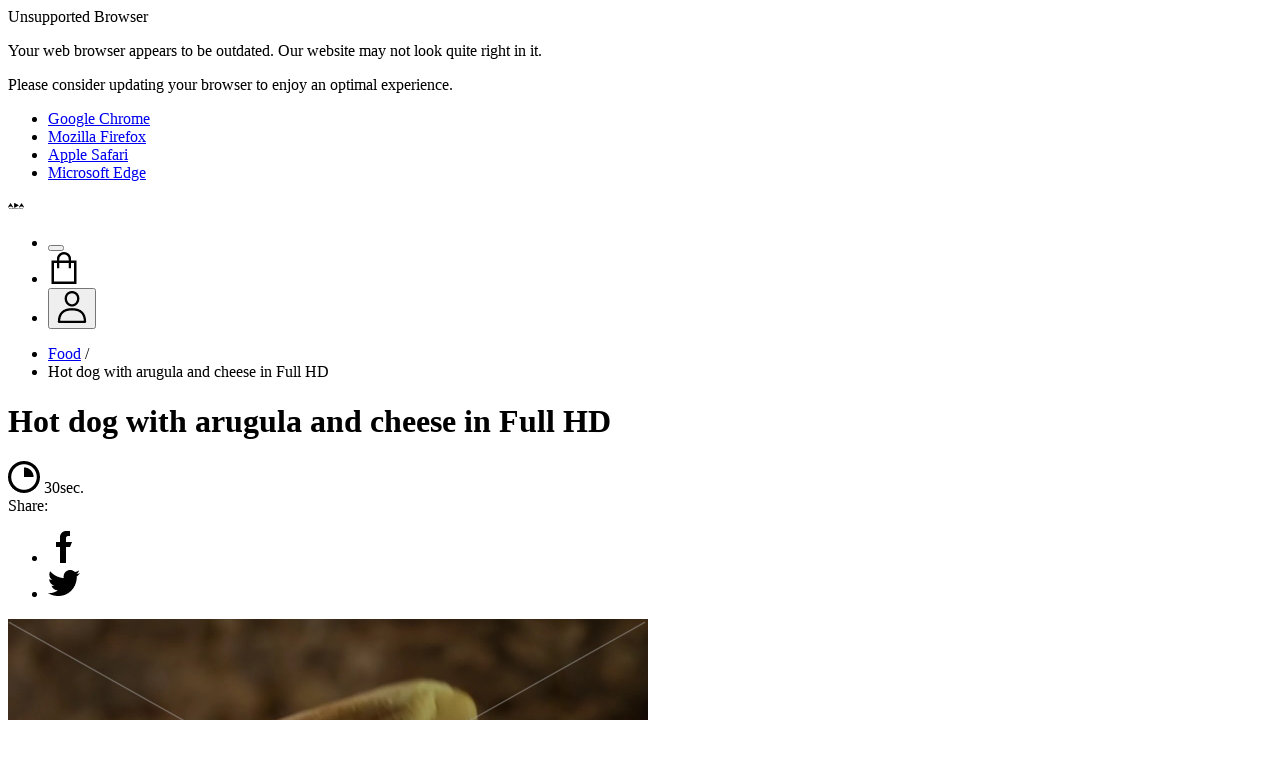

--- FILE ---
content_type: text/html; charset=UTF-8
request_url: https://ada.productions/videos-view/the-process-of-making-hot-dog-with-sausage-salty-cucumbers-and-cheese-001032/
body_size: 14581
content:
<!doctype html>
<html class="no-js" lang="en-US">
<head>
    <meta charset="UTF-8"/>
    <meta name="viewport" content="width=device-width, initial-scale=1, shrink-to-fit=no"/>
    <meta name="csrf-param" content="_csrf-frontend">
    <meta name="csrf-token" content="GacOua_vUDohyS0k8AP_cCHfB92lHgQht90LsIBHJoBswkvmyN4Kb3isXF2jU60pTZJ2lN9zc0vC6kzz8DNH8Q==">
    <title>Hot dog with arugula and cheese in Full HD | ADA Food&amp;Drinks Videos</title>
    <script>(function (w, d, s, l, i) {
            w[l] = w[l] || [];
            w[l].push({
                'gtm.start':
                    new Date().getTime(), event: 'gtm.js'
            });
            var f = d.getElementsByTagName(s)[0],
                j = d.createElement(s), dl = l != 'dataLayer' ? '&l=' + l : '';
            j.async = true;
            j.src =
                'https://www.googletagmanager.com/gtm.js?id=' + i + dl;
            f.parentNode.insertBefore(j, f);
        })(window, document, 'script', 'dataLayer', 'GTM-PQ9VTGP');</script>
    <link rel="shortcut icon" href="/favicon.ico" type="image/x-icon">
    <link rel="icon" type="image/png" href="/static/img/favicon/faviconx16.png" sizes="16x16">
    <link rel="icon" type="image/png" href="/static/img/favicon/faviconx32.png" sizes="32x32">
    <link rel="icon" type="image/png" href="/static/img/favicon/faviconx96.png" sizes="96x96">

    <link rel="apple-touch-icon" sizes="57x57" href="/static/img/favicon/faviconx57.png">
    <link rel="apple-touch-icon" sizes="114x114" href="/static/img/favicon/faviconx114.png">
    <link rel="apple-touch-icon" sizes="72x72" href="/static/img/favicon/faviconx72.png">
    <link rel="apple-touch-icon" sizes="144x144" href="/static/img/favicon/faviconx144.png">
    <link rel="apple-touch-icon" sizes="60x60" href="/static/img/favicon/faviconx60.png">
    <link rel="apple-touch-icon" sizes="120x120" href="/static/img/favicon/faviconx120.png">
    <link rel="apple-touch-icon" sizes="76x76" href="/static/img/favicon/faviconx76.png">
    <link rel="apple-touch-icon" sizes="152x152" href="/static/img/favicon/faviconx152.png">
	<meta name="theme-color" content="#ffcc00">
    <meta name="google-site-verification" content="..." />

    <meta name="msapplication-TileColor" content="#ffffff">
    <meta name="msapplication-TileImage" content="/static/img/favicon/faviconx144.png">
        <script>
dataLayer.push({
  'ecommerce': {
    'currencyCode': 'USD',
    'impressions': [{
       'name': 'Fig with Goat Cheese Bruschetta and White wine in Full HD', 
       'id': '178',
       'price': '380',
       'category': 'food',
       'variant': '30sec.',
       'list': 'Video card',
       'position': 1 
     },{
       'name': 'Cooking bruschetta with goat cheese and figs and white wine in Full HD', 
       'id': '179',
       'price': '280',
       'category': 'food',
       'variant': '15sec.',
       'list': 'Video card',
       'position': 2 
     },{
       'name': 'Bruschetta with fig jam and goat cheese and white wine in Full HD', 
       'id': '180',
       'price': '380',
       'category': 'food',
       'variant': '30sec.',
       'list': 'Video card',
       'position': 3 
     },{
       'name': 'Delicious double cheeseburger with pickles in Full HD', 
       'id': '213',
       'price': '380',
       'category': 'food',
       'variant': '30sec.',
       'list': 'Video card',
       'position': 4 
     },{
       'name': 'Close-up of burrata and pickled peppers in Full HD', 
       'id': '305',
       'price': '280',
       'category': 'food',
       'variant': '15sec.',
       'list': 'Video card',
       'position': 5 
     },{
       'name': 'Burrata and pickled peppers  in Full HD', 
       'id': '306',
       'price': '380',
       'category': 'food',
       'variant': '30sec.',
       'list': 'Video card',
       'position': 6 
     },{
       'name': 'Mozzarella on white background  in Full HD', 
       'id': '307',
       'price': '280',
       'category': 'food',
       'variant': '15sec.',
       'list': 'Video card',
       'position': 7 
     },{
       'name': 'Mozzarella with greens  in Full HD', 
       'id': '308',
       'price': '380',
       'category': 'food',
       'variant': '30sec.',
       'list': 'Video card',
       'position': 8 
     },{
       'name': 'Cheese pancakes on a white background in Full HD', 
       'id': '309',
       'price': '280',
       'category': 'food',
       'variant': '15sec.',
       'list': 'Video card',
       'position': 9 
     },{
       'name': 'Cheese pancakes with strawberries and mint in Full HD', 
       'id': '310',
       'price': '380',
       'category': 'food',
       'variant': '30sec.',
       'list': 'Video card',
       'position': 10 
     },{
       'name': 'Burger with fresh vegetables in Full HD', 
       'id': '376',
       'price': '280',
       'category': 'food',
       'variant': '15sec.',
       'list': 'Video card',
       'position': 11 
     },{
       'name': 'Classic burger with onions in Full HD', 
       'id': '377',
       'price': '380',
       'category': 'food',
       'variant': '30sec.',
       'list': 'Video card',
       'position': 12 
     },]
 },

'event': 'gtmUaEvent',
 'gtmUaEventCategory': 'Enhanced Ecommerce',
 'gtmUaEventAction': 'Product Impressions',
 'gtmUaEventNonInteraction': 'True',
});
</script><script>
dataLayer.push({
'ecommerce': {
'currencyCode': 'USD',
'click': {
'actionField':

{'list': 'Video card'},
'products': [{
       'name': 'Hot dog with arugula and cheese in Full HD', 
       'id': '983',
       'price': '380',
       'category': 'food',
       'variant': '30sec.',
       'list': 'Video card',
       'position': 1 
     },]
 }
},
'event': 'gtmUaEvent',
 'gtmUaEventCategory': 'Enhanced Ecommerce',
 'gtmUaEventAction': 'Product Clicks',
 'gtmUaEventNonInteraction': 'False',
});
</script>        <!-- Google Tag Manager -->
    <script>(function(w,d,s,l,i){w[l]=w[l]||[];w[l].push({'gtm.start':
                new Date().getTime(),event:'gtm.js'});var f=d.getElementsByTagName(s)[0],
            j=d.createElement(s),dl=l!='dataLayer'?'&l='+l:'';j.async=true;j.src=
            'https://www.googletagmanager.com/gtm.js?id='+i+dl;f.parentNode.insertBefore(j,f);
        })(window,document,'script','dataLayer','GTM-N7XR49J');</script>
    <!-- End Google Tag Manager -->
    <meta property="og:title" content="Hot dog with arugula and cheese | ADA Food&amp;Drinks Videos">
<meta property="og:type" content="video.movie">
<meta property="og:image" content="https://ada.productions/images/preview/8438129056fc5b4827b099d90aa7aa8f.jpg">
<meta property="og:description" content="Hot dog with arugula and cheese: with ADA Food&amp;Drinks videos you&#039;ll find whatever you need for your brand promotion!">
<meta name="description" content="Hot dog with arugula and cheese: with ADA Food&amp;Drinks videos you&#039;ll find whatever you need for your brand promotion!">
<link href="/static/css/main.min.css?v=1.5" rel="stylesheet">
    <style type="text/css">
        .no-fouc {display: none;}
    </style>
    <script>
        document.documentElement.className = 'no-fouc';
    </script>
</head>

<body>
<!-- Load Facebook SDK for JavaScript -->
<div id="fb-root"></div>
<script>
    window.fbAsyncInit = function() {
        FB.init({
            xfbml            : true,
            autoLogAppEvents : true,
            version          : 'v3.2',
        });
    };
    (function(d, s, id) {
        var js, fjs = d.getElementsByTagName(s)[0];
        if (d.getElementById(id)) return;
        js = d.createElement(s); js.id = id;
        js.src = "https://connect.facebook.net/en_US/sdk/xfbml.customerchat.js";
        fjs.parentNode.insertBefore(js, fjs);
    }(document, 'script', 'facebook-jssdk'));

</script>
<!-- Your customer chat code -->
<div class="fb-customerchat"
     attribution=setup_tool
     greeting_dialog_display="hide"
     page_id="364870614355947">
</div>
<!-- Google Tag Manager (noscript) -->
<noscript><iframe src="https://www.googletagmanager.com/ns.html?id=GTM-N7XR49J"
                  height="0" width="0" style="display:none;visibility:hidden"></iframe></noscript>
<!-- End Google Tag Manager (noscript) -->

<svg xmlns="http://www.w3.org/2000/svg"
     style="border: 0 !important; clip: rect(0 0 0 0) !important; height: 1px !important; margin: -1px !important; overflow: hidden !important; padding: 0 !important; position: absolute !important; width: 1px !important;"
     class="root-svg-symbols-element">
	<symbol id="arrow-down" viewBox="0 0 32 32">
		<path d="M32 8.757l-1.441-1.514-14.559 14.559-14.559-14.559-1.441 1.514 16 16z"/>
	</symbol>
	<symbol id="arrow-left" viewBox="0 0 32 32">
		<path d="M23.243 32l1.514-1.441-14.559-14.559 14.559-14.559-1.514-1.441-16 16z"/>
	</symbol>
	<symbol id="arrow-right" viewBox="0 0 32 32">
		<path d="M8.757 0l-1.514 1.441 14.559 14.559-14.559 14.559 1.514 1.441 16-16z"/>
	</symbol>
	<symbol id="arrow-up" viewBox="0 0 32 32">
		<path d="M0 23.243l1.441 1.514 14.559-14.559 14.559 14.559 1.441-1.514-16-16z"/>
	</symbol>
	<symbol id="basket" viewBox="0 0 32 32">
		<path d="M6.667 26.889c0 1.711 1.4 3.111 3.111 3.111h12.444c1.711 0 3.111-1.4 3.111-3.111v-18.667h-18.667v18.667zM26.889 3.556h-5.444l-1.556-1.556h-7.778l-1.556 1.556h-5.444v3.111h21.778v-3.111z"/>
	</symbol>
	<symbol id="calendar" viewBox="0 0 32 32">
		<path d="M8 14.4h8v8h-8zM27.2 28.8h-22.4v-17.6h22.4zM27.2 3.2h-1.6v-3.2h-3.2v3.2h-12.8v-3.2h-3.2v3.2h-1.6c-1.767 0-3.2 1.433-3.2 3.2v0 22.4c0 1.767 1.433 3.2 3.2 3.2v0h22.4c1.767 0 3.2-1.433 3.2-3.2v0-22.4c0-1.767-1.433-3.2-3.2-3.2v0z"/>
	</symbol>
	<symbol id="cart" viewBox="0 0 32 32">
		<path d="M23.107 8.447v-1.34c0-3.925-3.182-7.107-7.107-7.107s-7.107 3.182-7.107 7.107v0 1.34h-5.279v23.553h24.772v-23.553zM11.33 7.107c0-2.579 2.091-4.67 4.67-4.67s4.67 2.091 4.67 4.67v0 1.34h-9.34zM25.949 29.563h-19.898v-18.68h2.843v5.36h2.437v-5.36h9.34v5.36h2.437v-5.36h2.843z"/>
	</symbol>
	<symbol id="check-circle-outline" viewBox="0 0 32 32">
		<path d="M22.426 9.812l-9.226 9.226-5.026-5.012-1.974 1.974 7 7 11.2-11.2zM16 2c-7.728 0-14 6.272-14 14s6.272 14 14 14 14-6.272 14-14-6.272-14-14-14zM16 27.2c-6.188 0-11.2-5.012-11.2-11.2s5.012-11.2 11.2-11.2 11.2 5.012 11.2 11.2-5.012 11.2-11.2 11.2z"/>
	</symbol>
	<symbol id="dots-v" viewBox="0 0 32 32">
		<path d="M16 0c2.285 0 4.136 1.852 4.136 4.136s-1.852 4.136-4.136 4.136v0c-2.284 0-4.136-1.852-4.136-4.136s1.852-4.136 4.136-4.136v0zM16 11.020c2.285 0 4.136 1.852 4.136 4.136s-1.852 4.136-4.136 4.136v0c-2.284 0-4.136-1.852-4.136-4.136s1.852-4.136 4.136-4.136v0zM16 23.727c2.285 0 4.136 1.852 4.136 4.137s-1.852 4.136-4.136 4.136v0c-2.284 0-4.136-1.852-4.136-4.136s1.852-4.136 4.136-4.136v0z"/>
	</symbol>
	<symbol id="error-outline" viewBox="0 0 32 32">
		<path d="M14.6 20.2h2.8v2.8h-2.8zM14.6 9h2.8v8.4h-2.8zM15.986 2c-7.728 0-13.986 6.272-13.986 14s6.258 14 13.986 14c7.742 0 14.014-6.272 14.014-14s-6.272-14-14.014-14zM16 27.2c-6.188 0-11.2-5.012-11.2-11.2s5.012-11.2 11.2-11.2 11.2 5.012 11.2 11.2-5.012 11.2-11.2 11.2z"/>
	</symbol>
	<symbol id="facebook" viewBox="0 0 32 32">
		<path d="M18 11v-4c0-1.106 0.894-2 2-2h2v-5h-4c-3.313 0-6 2.688-6 6v5h-4v5h4v16h6v-16h4l2-5h-6z"/>
	</symbol>
	<symbol id="film" viewBox="0 0 32 32">
		<path d="M3.048 3.048h2.286v-1.829c0-0.673 0.546-1.219 1.219-1.219h6.705c0.673 0 1.219 0.546 1.219 1.219v0 1.829h2.286c1.262 0 2.286 1.023 2.286 2.286v0 0.762h12.19v22.857h-12.19v0.762c0 1.262-1.023 2.286-2.286 2.286v0h-13.714c-1.262 0-2.286-1.023-2.286-2.286v0-24.381c0-1.262 1.023-2.286 2.286-2.286v0zM25.143 9.143v3.048h3.048v-3.048h-3.048zM19.048 9.143v3.048h3.048v-3.048h-3.048zM12.952 9.143v3.048h3.048v-3.048h-3.048zM19.048 22.857v3.048h3.048v-3.048h-3.048zM25.143 22.857v3.048h3.048v-3.048h-3.048zM12.952 22.857v3.048h3.048v-3.048z"/>
	</symbol>
	<symbol id="grid-3" viewBox="0 0 32 32">
		<path d="M0 9.412v-9.412h9.412v9.412z"/>
		<path d="M11.294 9.412v-9.412h9.412v9.412z"/>
		<path d="M22.588 9.412v-9.412h9.412v9.412z"/>
		<path d="M0 20.706v-9.412h9.412v9.412z"/>
		<path d="M11.294 20.706v-9.412h9.412v9.412z"/>
		<path d="M22.588 20.706v-9.412h9.412v9.412z"/>
		<path d="M0 32v-9.412h9.412v9.412z"/>
		<path d="M11.294 32v-9.412h9.412v9.412z"/>
		<path d="M22.588 32v-9.412h9.412v9.412z"/>
	</symbol>
	<symbol id="grid-5" viewBox="0 0 32 32">
		<path d="M0 12.138v-5.517h5.517v5.517z"/>
		<path d="M6.621 12.138v-5.517h5.517v5.517z"/>
		<path d="M13.241 12.138v-5.517h5.517v5.517z"/>
		<path d="M0 18.759v-5.517h5.517v5.517z"/>
		<path d="M6.621 18.759v-5.517h5.517v5.517z"/>
		<path d="M13.241 18.759v-5.517h5.517v5.517z"/>
		<path d="M19.862 12.138v-5.517h5.517v5.517z"/>
		<path d="M26.483 12.138v-5.517h5.517v5.517z"/>
		<path d="M19.862 18.759v-5.517h5.517v5.517z"/>
		<path d="M26.483 18.759v-5.517h5.517v5.517z"/>
		<path d="M0 25.379v-5.517h5.517v5.517z"/>
		<path d="M6.621 25.379v-5.517h5.517v5.517z"/>
		<path d="M13.241 25.379v-5.517h5.517v5.517z"/>
		<path d="M19.862 25.379v-5.517h5.517v5.517z"/>
		<path d="M26.483 25.379v-5.517h5.517v5.517z"/>
	</symbol>
	<symbol id="hd" viewBox="0 0 32 32">
		<path d="M28.444 0h-24.889c-1.964 0-3.556 1.592-3.556 3.556v0 24.889c0 1.964 1.592 3.556 3.556 3.556v0h24.889c1.964 0 3.556-1.592 3.556-3.556v0-24.889c0-1.964-1.592-3.556-3.556-3.556v0zM14.222 21.333h-2.667v-3.556h-3.556v3.556h-2.667v-10.667h2.667v4.444h3.556v-4.444h2.667v10.667zM17.778 10.667h7.111c0.982 0 1.778 0.796 1.778 1.778v0 7.111c0 0.982-0.796 1.778-1.778 1.778v0h-7.111v-10.667zM20.444 18.667h3.556v-5.333h-3.556z"/>
	</symbol>
	<symbol id="help" viewBox="0 0 32 32">
		<path d="M16 0c-8.832 0-16 7.168-16 16s7.168 16 16 16 16-7.168 16-16-7.168-16-16-16zM17.6 27.2h-3.2v-3.2h3.2v3.2zM20.912 14.8l-1.44 1.472c-1.152 1.168-1.872 2.128-1.872 4.528h-3.2v-0.8c0-1.76 0.72-3.36 1.872-4.528l1.984-2.016c0.592-0.576 0.944-1.376 0.944-2.256 0-1.76-1.44-3.2-3.2-3.2s-3.2 1.44-3.2 3.2h-3.2c0-3.536 2.864-6.4 6.4-6.4s6.4 2.864 6.4 6.4c0 1.408-0.576 2.688-1.488 3.6z"/>
	</symbol>
	<symbol id="instagram" viewBox="0 0 32 32">
		<path d="M22 0h-12c-5.525 0-10 4.475-10 10v12c0 5.525 4.475 10 10 10h12c5.525 0 10-4.475 10-10v-12c0-5.525-4.475-10-10-10zM29 22c0 3.863-3.137 7-7 7h-12c-3.862 0-7-3.137-7-7v-12c0-3.862 3.138-7 7-7h12c3.863 0 7 3.138 7 7v12z"/>
		<path d="M16 8c-4.419 0-8 3.581-8 8s3.581 8 8 8 8-3.581 8-8-3.581-8-8-8zM16 21c-2.756 0-5-2.244-5-5s2.244-5 5-5 5 2.244 5 5c0 2.756-2.244 5-5 5z"/>
		<path d="M25.669 7.4c0 0.59-0.479 1.069-1.069 1.069s-1.069-0.479-1.069-1.069c0-0.59 0.479-1.069 1.069-1.069s1.069 0.479 1.069 1.069z"/>
	</symbol>
	<symbol id="log-in" viewBox="0 0 32 32">
		<path d="M16 17.090c-9.265 0-14.17 4.749-14.17 13.742 0 0.645 0.523 1.168 1.168 1.168v0h26.005c0.645 0 1.168-0.523 1.168-1.168v0c0-8.993-4.905-13.742-14.17-13.742zM4.165 29.664c0.389-6.89 4.282-10.238 11.835-10.238s11.445 3.348 11.835 10.238z"/>
		<path d="M16 15.572c4.088 0 7.397-3.582 7.397-8.019s-3.192-7.552-7.397-7.552-7.397 3.231-7.397 7.552c0 4.438 3.309 8.019 7.397 8.019zM16 2.336c2.92 0 5.061 2.18 5.061 5.217 0 3.153-2.258 5.684-5.061 5.684s-5.061-2.53-5.061-5.684 2.141-5.217 5.061-5.217z"/>
	</symbol>
	<symbol id="loop" viewBox="0 0 32 32">
		<path d="M6.548 5.673c-2.795 2.559-4.547 6.239-4.547 10.327 0 7.732 6.267 14 14 14v-2.625c-6.282 0-11.375-5.092-11.375-11.375 0-3.363 1.46-6.386 3.782-8.468l4.093 4.093v-9.625h-9.625l3.672 3.673z"/>
		<path d="M16 4.625c6.282 0 11.375 5.092 11.375 11.375 0 3.363-1.46 6.386-3.782 8.468l-4.093-4.093v9.625h9.625l-3.672-3.672c2.795-2.559 4.547-6.239 4.547-10.327 0-7.732-6.267-13.999-13.999-13.999v2.625z"/>
	</symbol>
	<symbol id="menu" viewBox="0 0 24 24">
		<path d="M21 11h-18c-0.6 0-1 0.4-1 1s0.4 1 1 1h18c0.6 0 1-0.4 1-1s-0.4-1-1-1z"/>
		<path d="M3 7h18c0.6 0 1-0.4 1-1s-0.4-1-1-1h-18c-0.6 0-1 0.4-1 1s0.4 1 1 1z"/>
		<path d="M21 17h-18c-0.6 0-1 0.4-1 1s0.4 1 1 1h18c0.6 0 1-0.4 1-1s-0.4-1-1-1z"/>
	</symbol>
	<symbol id="pencil" viewBox="0 0 32 32">
		<path d="M3.998 23.002v5h5l14.747-14.747-5-5-14.747 14.747zM27.612 9.388c0.52-0.52 0.52-1.36 0-1.88l-3.12-3.12c-0.52-0.52-1.36-0.52-1.88 0l-2.44 2.44 5 5 2.44-2.44z"/>
	</symbol>
	<symbol id="play-box" viewBox="0 0 32 32">
		<path d="M28.444 28.445h-24.889v-24.889h24.889zM28.444 0h-24.889c-1.956 0-3.556 1.6-3.556 3.556v24.889c0 1.956 1.6 3.556 3.556 3.556h24.889c1.956 0 3.556-1.6 3.556-3.556v-24.889c0-1.956-1.6-3.556-3.556-3.556zM12.444 8.889v14.222l8.889-7.111-8.889-7.111z"/>
	</symbol>
	<symbol id="power-off" viewBox="0 0 24 24">
		<path d="M17.813 5.156c1.922 1.641 3.188 4.125 3.188 6.844 0 4.969-4.031 9-9 9s-9-4.031-9-9c0-2.719 1.266-5.203 3.188-6.844l1.406 1.406c-1.547 1.266-2.578 3.234-2.578 5.438 0 3.891 3.094 6.984 6.984 6.984s6.984-3.094 6.984-6.984c0-2.203-0.984-4.125-2.578-5.391zM12.984 3v9.984h-1.969v-9.984h1.969z"/>
	</symbol>
	<symbol id="search" viewBox="0 0 32 32">
		<path d="M31.52 29.28l-5.92-5.92c1.92-2.4 3.2-5.6 3.2-8.96 0-8-6.4-14.4-14.4-14.4s-14.4 6.4-14.4 14.4c0 8 6.4 14.4 14.4 14.4 3.36 0 6.56-1.12 8.96-3.2l5.92 5.92c0.32 0.32 0.8 0.48 1.12 0.48s0.8-0.16 1.12-0.48c0.64-0.64 0.64-1.6 0-2.24zM3.2 14.4c0-6.24 4.96-11.2 11.2-11.2s11.2 4.96 11.2 11.2c0 3.040-1.28 5.92-3.2 7.84 0 0 0 0 0 0s0 0 0 0c-2.080 2.080-4.8 3.2-7.84 3.2-6.4 0.16-11.36-4.8-11.36-11.040z"/>
	</symbol>
    <symbol id="search-narrow" viewBox="0 0 17.5 17.5">
        <path d="M6.5,0a6.5,6.5,0,0,1,4.94,10.73l.27.27h.79l5,5L16,17.5l-5-5v-.79l-.27-.27A6.5,6.5,0,1,1,6.5,0m0,2A4.5,4.5,0,1,0,11,6.5,4.48,4.48,0,0,0,6.5,2Z"/>
    </symbol>
	<symbol id="settings" viewBox="0 0 24 24">
		<path d="M12 15.516c1.922 0 3.516-1.594 3.516-3.516s-1.594-3.516-3.516-3.516-3.516 1.594-3.516 3.516 1.594 3.516 3.516 3.516zM19.453 12.984l2.109 1.641c0.188 0.141 0.234 0.422 0.094 0.656l-2.016 3.469c-0.141 0.234-0.375 0.281-0.609 0.188l-2.484-0.984c-0.516 0.375-1.078 0.75-1.688 0.984l-0.375 2.625c-0.047 0.234-0.234 0.422-0.469 0.422h-4.031c-0.234 0-0.422-0.188-0.469-0.422l-0.375-2.625c-0.609-0.234-1.172-0.563-1.688-0.984l-2.484 0.984c-0.234 0.094-0.469 0.047-0.609-0.188l-2.016-3.469c-0.141-0.234-0.094-0.516 0.094-0.656l2.109-1.641c-0.047-0.328-0.047-0.656-0.047-0.984s0-0.656 0.047-0.984l-2.109-1.641c-0.188-0.141-0.234-0.422-0.094-0.656l2.016-3.469c0.141-0.234 0.375-0.281 0.609-0.188l2.484 0.984c0.516-0.375 1.078-0.75 1.688-0.984l0.375-2.625c0.047-0.234 0.234-0.422 0.469-0.422h4.031c0.234 0 0.422 0.188 0.469 0.422l0.375 2.625c0.609 0.234 1.172 0.563 1.688 0.984l2.484-0.984c0.234-0.094 0.469-0.047 0.609 0.188l2.016 3.469c0.141 0.234 0.094 0.516-0.094 0.656l-2.109 1.641c0.047 0.328 0.047 0.656 0.047 0.984s0 0.656-0.047 0.984z"/>
	</symbol>
	<symbol id="star-fill" viewBox="0 0 32 32">
		<path d="M15.981 25.162l-9.911 5.993 2.631-11.179-8.701-7.683 11.525-0.98 4.456-10.545 4.495 10.583 11.525 0.98-8.739 7.645 2.631 11.256z"/>
	</symbol>
	<symbol id="star" viewBox="0 0 32 32">
		<path d="M32 12.297l-8.767 7.674 2.628 11.242-9.899-6.062-9.899 5.986 2.628-11.165-8.691-7.674 11.511-0.978 4.451-10.532 4.489 10.571zM15.962 22.216l6.062 3.511-1.65-6.811 5.333-4.566-6.964-0.595-2.782-6.446-2.705 6.446-6.964 0.595 5.218 4.643-1.535 6.734z"/>
	</symbol>
	<symbol id="time-1" viewBox="0 0 32 32">
		<path d="M16.114 28.799c-7.069 0-12.799-5.73-12.799-12.799s5.73-12.799 12.799-12.799c7.069 0 12.799 5.73 12.799 12.799v0c0 7.069-5.73 12.799-12.799 12.799v0zM16.114 0c-0.002 0-0.004 0-0.006 0-8.836 0-15.999 7.163-15.999 15.999 0 0.158 0.002 0.315 0.007 0.471l-0.001-0.023c0.33 8.453 7.099 15.221 15.521 15.55l0.031 0.001c0.067 0.001 0.145 0.002 0.224 0.002 8.837 0 16.001-7.164 16.001-16.001 0-8.758-7.037-15.873-15.765-15.999l-0.012-0z"/>
		<path d="M16.114 6.4v19.199c5.302 0 9.6-4.298 9.6-9.6s-4.298-9.6-9.6-9.6v0z"/>
		<path d="M6.515 15.999c0 5.302 4.298 9.6 9.6 9.6v0-19.199c-5.302 0-9.6 4.298-9.6 9.6v0z"/>
	</symbol>
	<symbol id="time-2" viewBox="0 0 32 32">
		<path d="M16.114 28.799c-7.069 0-12.799-5.73-12.799-12.799s5.73-12.799 12.799-12.799c7.069 0 12.799 5.73 12.799 12.799v0c0 7.069-5.73 12.799-12.799 12.799v0zM16.114 0c-0.002 0-0.004 0-0.006 0-8.836 0-15.999 7.163-15.999 15.999 0 0.158 0.002 0.315 0.007 0.471l-0.001-0.023c0.33 8.453 7.099 15.221 15.521 15.55l0.031 0.001c0.067 0.001 0.145 0.002 0.224 0.002 8.837 0 16.001-7.164 16.001-16.001 0-8.758-7.037-15.873-15.765-15.999l-0.012-0z"/>
		<path d="M16.114 6.4c5.302 0 9.6 4.298 9.6 9.6s-4.298 9.6-9.6 9.6v0z"/>
	</symbol>
	<symbol id="time-4" viewBox="0 0 32 32">
		<path d="M16 28.8c-7.069 0-12.8-5.731-12.8-12.8s5.731-12.8 12.8-12.8c7.069 0 12.8 5.731 12.8 12.8v0c0 7.069-5.731 12.8-12.8 12.8v0zM16 0c-8.837 0-16 7.163-16 16s7.163 16 16 16c8.837 0 16-7.163 16-16v0c0-8.837-7.163-16-16-16v0z"/>
		<path d="M16 16v-9.6c5.302 0 9.6 4.298 9.6 9.6v0z"/>
	</symbol>
	<symbol id="triangle" viewBox="0 0 32 32">
		<path d="M31.985 16l-31.971 16v-32z"/>
	</symbol>
	<symbol id="twitter" viewBox="0 0 32 32">
		<path d="M32 6.072c-1.188 0.525-2.456 0.869-3.781 1.037 1.363-0.813 2.4-2.088 2.887-3.625-1.269 0.756-2.669 1.287-4.162 1.588-1.2-1.281-2.919-2.075-4.788-2.075-3.631 0-6.556 2.95-6.556 6.562 0 0.519 0.044 1.019 0.15 1.494-5.456-0.269-10.281-2.881-13.525-6.862-0.569 0.981-0.9 2.106-0.9 3.319 0 2.275 1.169 4.287 2.913 5.45-1.056-0.019-2.087-0.325-2.962-0.806 0 0.019 0 0.044 0 0.075 0 3.188 2.275 5.838 5.256 6.444-0.531 0.144-1.119 0.219-1.719 0.219-0.419 0-0.844-0.025-1.244-0.113 0.85 2.6 3.263 4.506 6.131 4.569-2.231 1.744-5.069 2.8-8.131 2.8-0.538 0-1.056-0.025-1.569-0.087 2.906 1.875 6.35 2.944 10.063 2.944 12.075 0 18.675-10 18.675-18.669 0-0.287-0.012-0.569-0.025-0.85 1.3-0.925 2.394-2.081 3.287-3.412z"/>
	</symbol>
	<symbol id="upload" viewBox="0 0 32 32">
		<path d="M2.007 0h27.985v4.015h-27.985zM2.007 20.015l13.933-14.022 14.052 14.022h-8.060v11.985h-11.985v-11.985z"/>
	</symbol>
	<symbol id="x" viewBox="0 0 32 32">
		<path d="M0 29.176l29.176-29.176 2.824 2.824-29.176 29.176-2.824-2.824z"/>
		<path d="M2.824 0l29.176 29.176-2.824 2.824-29.176-29.176 2.824-2.824z"/>
	</symbol>
    <symbol id="arrow-left-long" viewBox="0 0 12 12">
        <rect x="0.63" y="5.43" width="11.37" height="1.13" transform="translate(-0.02 0.02) rotate(-0.15)"/>
        <polygon points="0.81 6.81 0 6.02 6.01 0 6.82 0.8 0.81 6.81"/>
        <polygon points="6.04 12 0 6.02 0.8 5.21 6.85 11.2 6.04 12"/>
    </symbol>
    <symbol id="arrow-right-double" viewBox="0 0 8 8">
        <path d="M4.09,8l-.56-.57L6.89,4,3.53.57,4.09,0,8,4ZM.56,8,0,7.43,3.36,4,0,.57.56,0,4.47,4Z"/>
    </symbol>
</svg>

<!--inform alert for browsers that don't support flexboxes-->
<div class="outdated-browser" id="outdated-browser">
    <div class="outdated-browser__title">Unsupported Browser</div>
    <p class="outdated-browser__text">Your web browser appears to be outdated. Our website may not look quite right in it.</p>
    <p class="outdated-browser__text">Please consider updating your browser to enjoy an optimal experience.</p>
    <nav>
        <ul class="outdated-browser-list">
            <li class="outdated-browser-list__item browser-chrome">
                <a class="outdated-browser-list__link" href="https://www.google.com/chrome/browser/desktop/" target="_blank">
                    <div class="outdated-browser-list__image">
                        <div class="outdated-browser-list__tooltip">Google Chrome</div>
                    </div>
                </a>
            </li>
            <li class="outdated-browser-list__item browser-firefox">
                <a class="outdated-browser-list__link" href="https://www.mozilla.org/en-US/firefox/new/" target="_blank">
                    <div class="outdated-browser-list__image">
                        <div class="outdated-browser-list__tooltip">Mozilla Firefox</div>
                    </div>
                </a>
            </li>
            <li class="outdated-browser-list__item browser-safari">
                <a class="outdated-browser-list__link" href="https://support.apple.com/en-us/HT204416" target="_blank">
                    <div class="outdated-browser-list__image">
                        <div class="outdated-browser-list__tooltip">Apple Safari</div>
                    </div>
                </a>
            </li>
            <li class="outdated-browser-list__item browser-edge">
                <a class="outdated-browser-list__link" href="https://www.microsoft.com/en-us/windows/microsoft-edge" target="_blank">
                    <div class="outdated-browser-list__image">
                        <div class="outdated-browser-list__tooltip">Microsoft Edge</div>
                    </div>
                </a>
            </li>
        </ul>
    </nav>
</div>

<div class="page-container  ">
    <header id="main-header" class="main-header
                	">
	    <div class="main-header__inner">
            <div class="main-header-logo">
                <a class="main-header-logo__link" href="/">
	                <!-- <svg class="svg-brand-logo" xhttps://scontent.fiev9-1.fna.fbcdn.net/v/t1.0-9/11393161_958136790884643_8477387104621031720_n.jpg?_nc_cat=111&_nc_ht=scontent.fiev9-1.fna&oh=008ee83207e858c7baf4d8c2c66be505&oe=5C879009mlns="http://www.w3.org/2000/svg" viewBox="0 0 77.5 20.22">
		                <path d="M24.39 21.62a8.23 8.23 0 0 1-3.54 3.44 12.05 12.05 0 0 1-5.62 1.22H9V6.54h6.27a12.3 12.3 0 0 1 5.62 1.19 8 8 0 0 1 3.54 3.42 10.88 10.88 0 0 1 1.2 5.25 10.87 10.87 0 0 1-1.24 5.22zM21 22a7.48 7.48 0 0 0 2-5.6 7.56 7.56 0 0 0-2-5.62 8.11 8.11 0 0 0-5.92-2h-3.57V24H15a8.18 8.18 0 0 0 6-2zM45.82 7.58a9.13 9.13 0 0 1 3.46 3.59 10.76 10.76 0 0 1 1.26 5.23 10.72 10.72 0 0 1-1.26 5.22 9.15 9.15 0 0 1-3.46 3.6 9.55 9.55 0 0 1-4.94 1.28 9.71 9.71 0 0 1-5-1.28 9.16 9.16 0 0 1-3.49-3.6 10.72 10.72 0 0 1-1.25-5.22 10.76 10.76 0 0 1 1.25-5.23 9.13 9.13 0 0 1 3.49-3.59 9.72 9.72 0 0 1 5-1.29 9.56 9.56 0 0 1 4.94 1.29zm-8.59 2a6.4 6.4 0 0 0-2.52 2.68 8.77 8.77 0 0 0-.91 4.11 8.7 8.7 0 0 0 .91 4.08 6.42 6.42 0 0 0 2.52 2.71 7.15 7.15 0 0 0 3.65.93 7 7 0 0 0 3.63-.95A6.58 6.58 0 0 0 47 20.47a8.78 8.78 0 0 0 .91-4.07 8.89 8.89 0 0 0-.91-4.11 6.53 6.53 0 0 0-2.52-2.68 7.52 7.52 0 0 0-7.28 0zM59.33 18.33v8h-2.54V6.54h6.27a7.15 7.15 0 0 1 5.06 1.58 5.64 5.64 0 0 1 1.69 4.33 5.48 5.48 0 0 1-1.74 4.32 7.26 7.26 0 0 1-5 1.56zm6.85-3.11a3.66 3.66 0 0 0 1-2.77 3.72 3.72 0 0 0-1-2.82 4.81 4.81 0 0 0-3.35-1h-3.5v7.57h3.5a4.75 4.75 0 0 0 3.35-.98zM78.12 8.61v6.75h7.5v2h-7.5v6.89h8.34v2.07H75.57V6.54h10.89v2.07z" transform="translate(-8.96 -6.29)"/>
	                </svg> -->

                 <!-- <svg  class="svg-brand-logo"  width="938px" height="302px" viewBox="0 0 938 302" version="1.1" xmlns="http://www.w3.org/2000/svg" xmlns:xlink="http://www.w3.org/1999/xlink">
                    <path d="M613.9,136.9 C624.7,143.1 624.7,158.7 613.9,165 L497.7,232 L381.5,299.1 C370.7,305.3 357.2,297.5 357.2,285.1 L357.2,150.9 L357.2,16.7 C357.2,4.2 370.7,-3.6 381.5,2.7 L497.7,69.8 L613.9,136.9 Z" id="Shape"></path>
                    <path d="M136.6,26.6 C142.8,15.8 158.4,15.8 164.7,26.6 L231.8,142.8 L298.9,259 C305.1,269.8 297.3,283.3 284.9,283.3 L220.9,239.7 C178.6,210.9 122.9,210.9 80.6,239.7 L16.6,283.3 C4.1,283.3 -3.7,269.8 2.6,259 L69.7,142.8 L136.6,26.6 Z" id="Shape"></path>
                    <path d="M773.3,26.6 C779.5,15.8 795.1,15.8 801.4,26.6 L868.5,142.8 L935.6,259 C941.8,269.8 934,283.3 921.6,283.3 L857.6,239.7 C815.3,210.9 759.6,210.9 717.3,239.7 L653.3,283.3 C640.8,283.3 633,269.8 639.3,259 L706.4,142.8 L773.3,26.6 Z" id="Shape"></path>
                  </svg> -->

                  <img style="width:1em; height:0.4em; margin:5px 0;" src="/static/img/general/logo.png"/>
                </a>
            </div>
            <ul class="main-header-controls">
                <li class="main-header-controls__item">
                    <button type="button" class="main-header-controls__btn -menu js-modal-f-btn" data-modal-id="modal-navigation">
	                    <span><span></span></span>
                    </button>
                </li>
                <li class="main-header-controls__item">
                    <a href="/videos/cart/" class="main-header-controls__btn" type="button">
	                    <span class="main-header-controls__btn-inner">
		                    <svg class="icon icon-cart" width="32px" height="32px">
	                            <use xlink:href="#cart"></use>
	                        </svg>
                            	                    </span>
                    </a>
                </li>
                <li class="main-header-controls__item">
	                		                <button type="button" class="main-header-controls__btn -login js-modal-f-btn" data-modal-id="modal-login">
			                <span class="main-header-controls__btn-inner">
				                <svg class="icon icon-log-in" width="32px" height="32px">
					                <use xlink:href="#log-in"></use>
			                    </svg>
			                </span>
		                </button>
	                                </li>
            </ul>
        </div>
		<div class="main-header__bg"></div>
    </header>


    <div id="page-content" class="page-content">
        <!-- START CONTENT -->
        
<div class="page-content-inner ">
	<div id="item-page-container" class="item-page-container">

		<div class="item-page-header -with-breadcrumbs">

            <ul class="breadcrumb"><li class='breadcrumb-item'><a href="/food/">Food</a> <span class='breadcrumb-item__divider'>/</span> </li>
<li class='breadcrumb-item'> <a class="breadcrumb-link -inactive">Hot dog with arugula and cheese in Full HD</a> </li>
</ul>
			<h1 class="item-page-header__title">Hot dog with arugula and cheese in Full HD</h1>

			<div class="item-page-header__label">

				<svg class="icon icon-time-4" width="32px" height="32px">
					<use xlink:href="#time-4"></use>
				</svg>

				<span class="text">30sec.</span>
			</div>

            			<div class="share-buttons">
				<div class="share-buttons__label">Share:</div>

				<ul class="share-buttons-list">
					<li class="share-buttons-list__item">
						<a href="https://www.facebook.com/sharer/sharer.php?u=https://ada.productions/videos-view/the-process-of-making-hot-dog-with-sausage-salty-cucumbers-and-cheese-001032/" class="share-buttons-list__link" >

							<svg class="icon icon-facebook" width="32px" height="32px">
								<use xlink:href="#facebook"></use>
							</svg>

						</a>
					</li>
					<li class="share-buttons-list__item">
						<a href="https://twitter.com/intent/tweet?url=https://ada.productions/videos-view/the-process-of-making-hot-dog-with-sausage-salty-cucumbers-and-cheese-001032/" class="share-buttons-list__link" >

							<svg class="icon icon-twitter" width="32px" height="32px">
								<use xlink:href="#twitter"></use>
							</svg>

						</a>
					</li>
				</ul>
			</div>
		</div>

		<div class="item-page-row">
			<div class="item-page-col-l">
				<div id="item-page-video" class="item-page-video -play">
					<video class="item-page-video__video" controls playsinline>
						<source src="/previews/video/354fcba466882cf693eaa178a43818fe_constructor.mp4" type="video/mp4" />Your browser does not support the video tag. I suggest you upgrade your browser.
					</video>
				</div>

			</div>
			<div class="item-page-col-r">
				<div class="item-page-description">
					<div class="item-page-sub-title">About video:</div>

					<div class="item-page-description-table">
						<div class="item-page-description-table__row -head">
							<div class="item-page-description-table__col">
								<div class="item-page-description-table__label">Uploaded</div>
								<div class="item-page-description-table__text">09-09-2019</div>
							</div>
							<div class="item-page-description-table__col">
								<div class="item-page-description-table__label">Author</div>
								<div class="item-page-description-table__text">MelnickProduction</div>
							</div>
							<div class="item-page-description-table__col">
								<div class="item-page-description-table__label">ID</div>
								<div class="item-page-description-table__text">001032</div>
							</div>
						</div>

						<div class="item-page-description-table__row">
							<div class="item-page-description-table__col">
								<div class="item-page-description-table__label -i">

									<svg class="icon icon-film" width="32px" height="32px">
										<use xlink:href="#film"></use>
									</svg>

									Format

								</div>
							</div>
							<div class="item-page-description-table__col">
								<div class="item-page-description-table__text">16:9</div>
							</div>
							<div class="item-page-description-table__col">
								<div class="item-page-description-table__label -i">

									<svg class="icon icon-time-4" width="32px" height="32px">
										<use xlink:href="#time-4"></use>
									</svg>
									Duration
								</div>
							</div>
							<div class="item-page-description-table__col">
								<div class="item-page-description-table__text">30sec.</div>
							</div>
							<div class="item-page-description-table__col">
								<div class="item-page-description-table__label -i">

									<svg class="icon icon-hd" width="32px" height="32px">
										<use xlink:href="#hd"></use>
									</svg>

									Resolution

								</div>
							</div>
							<div class="item-page-description-table__col">
								<div class="item-page-description-table__text">Full HD</div>
							</div>
						</div>
					</div>
				</div>

				<form method="post" action="/videos/constructor/" class="item-page-description-footer">
                    <input type="hidden" name="_csrf-frontend" value="GacOua_vUDohyS0k8AP_cCHfB92lHgQht90LsIBHJoBswkvmyN4Kb3isXF2jU60pTZJ2lN9zc0vC6kzz8DNH8Q==" />
                    <input type="hidden" name="item_number" value="001032">

					<div class="item-page-description-footer__price" data-price-extend="$1580" data-price="$380">$380</div>

					<button type="submit" class="btn-lead" id="design_a_video_submit">
						<span class="btn-inner">Design a video</span>
					</button>

					<div class="item-page-description-footer__licence">
						<div class="checkbox-input form-group">
<!--							<label for="license">-->
<!--								<input type="checkbox" id="license" name="extended" value="1">-->
<!--								Extended license-->
<!---->
<!--								<svg class="icon icon-help" width="32px" height="32px">-->
<!--									<use xlink:href="#help"></use>-->
<!--								</svg>-->
<!--							</label>-->
							<div class="help-block"></div>
						</div>
					</div>
				</form>
			</div>
		</div>

		<div class="item-page-row -hr">
			<div class="item-page-col-l-f">
				<div class="item-page-tags">
					<div class="item-page-sub-title">Tags:</div>

					<ul class="tags-list ">
                        							<li class="tags-list__item">
							<!-- <li class="tags-list__item -hover-off"> -->
								<a class="tags-list__text" href="/all-videos/?tags=streetfood">streetfood</a>
							</li>
                        							<li class="tags-list__item">
							<!-- <li class="tags-list__item -hover-off"> -->
								<a class="tags-list__text" href="/all-videos/?tags=cheese">cheese</a>
							</li>
                        							<li class="tags-list__item">
							<!-- <li class="tags-list__item -hover-off"> -->
								<a class="tags-list__text" href="/all-videos/?tags=arugula">arugula</a>
							</li>
                        							<li class="tags-list__item">
							<!-- <li class="tags-list__item -hover-off"> -->
								<a class="tags-list__text" href="/all-videos/?tags=tomatoes">tomatoes</a>
							</li>
                        							<li class="tags-list__item">
							<!-- <li class="tags-list__item -hover-off"> -->
								<a class="tags-list__text" href="/all-videos/?tags=sauce">sauce</a>
							</li>
                        							<li class="tags-list__item">
							<!-- <li class="tags-list__item -hover-off"> -->
								<a class="tags-list__text" href="/all-videos/?tags=sausages">sausages</a>
							</li>
                        							<li class="tags-list__item">
							<!-- <li class="tags-list__item -hover-off"> -->
								<a class="tags-list__text" href="/all-videos/?tags=hotdog">hotdog</a>
							</li>
                        							<li class="tags-list__item">
							<!-- <li class="tags-list__item -hover-off"> -->
								<a class="tags-list__text" href="/all-videos/?tags=fastfood">fastfood</a>
							</li>
                        					</ul>
				</div>
				<div class="item-page-tags item-page-subcats">
                    					<div class="item-page-sub-title">Subcategories:</div>

					<ul class="tags-list ">
                        						<li class="tags-list__item">
							<a class="tags-list__text" href="/food/fast-food">Fast food</a>
						</li>
											</ul>
                    				</div>
			</div>
			<div class="item-page-col-r-f">
                				<div class="item-page-description-text">

					<div class="item-page-sub-title">Description:</div>

					<div class="item-page-description-text__text"><p><span data-sheets-value="{&quot;1&quot;:2,&quot;2&quot;:&quot;Delicious hot dog with german sausage, sliced tomatoes, creamy sauce, arugula and shredded cheese. &quot;}" data-sheets-userformat="{&quot;2&quot;:513,&quot;3&quot;:{&quot;1&quot;:0},&quot;12&quot;:0}">Delicious hot dog with german sausage, sliced tomatoes, creamy sauce, arugula and shredded cheese. </span></p></div>

				</div>
                			</div>
		</div>

		<div class="slider-videos">
			<div class="slider-videos-header">
				<div class="slider-videos-header__title">You'll like it</div>
                				<div class="slider-videos-header__controls">
					<div class="buttons-nav ">
						<button type="button" class="buttons-nav__prev">
								<span class="btn-inner">

						            <svg class="icon icon-arrow-left" width="32px" height="32px">
						                <use xlink:href="#arrow-left"></use>
						            </svg>

								</span>
						</button>
						<button type="button" class="buttons-nav__next">
								<span class="btn-inner">

						            <svg class="icon icon-arrow-right" width="32px" height="32px">
						                <use xlink:href="#arrow-right"></use>
						            </svg>

								</span>
						</button>
					</div>
				</div>
                			</div>

			<div class="slider-videos-slider swiper-container">
				<div class="swiper-wrapper">
                    					<div class="swiper-slide">
                        <a href="/videos-view/fig-with-goat-cheese-bruschetta-and-white-wine-000063/" class="video-preview" data-video="/previews/video/31ef50bdf72bf9a97282aa5ac4a0f2d5.mp4">
			<div class="video-preview__price">$380</div>
	
	<div class="video-preview__img-bg" style="background-image: url('/images/preview/b9e51090ded88a1feb67783a9224552e.jpg')"></div>

<!--	<img class="video-preview__img" src="--><?//= $image ?><!--" alt="">-->

    <div class="ytp-spinner-wrap">
	<div class="ytp-spinner">
		<div class="ytp-spinner__rotator">
			<div class="ytp-spinner__left">
				<div class="ytp-spinner__circle"></div>
			</div>
			<div class="ytp-spinner__right">
				<div class="ytp-spinner__circle"></div>
			</div>
		</div>
	</div>
</div>
</a>

					</div>
                    					<div class="swiper-slide">
                        <a href="/videos-view/cooking-bruschetta-with-goat-cheese-and-figs-and-white-wine-in-full-hd-000064/" class="video-preview" data-video="/previews/video/aac249efcb6d8c69fb9b2487dfca22e3.mp4">
			<div class="video-preview__price">$280</div>
	
	<div class="video-preview__img-bg" style="background-image: url('/images/preview/f7426e5e3170971440dbb5e6d5327389.jpg')"></div>

<!--	<img class="video-preview__img" src="--><?//= $image ?><!--" alt="">-->

    <div class="ytp-spinner-wrap">
	<div class="ytp-spinner">
		<div class="ytp-spinner__rotator">
			<div class="ytp-spinner__left">
				<div class="ytp-spinner__circle"></div>
			</div>
			<div class="ytp-spinner__right">
				<div class="ytp-spinner__circle"></div>
			</div>
		</div>
	</div>
</div>
</a>

					</div>
                    					<div class="swiper-slide">
                        <a href="/videos-view/bruschetta-with-fig-jam-and-goat-cheese-and-white-wine-in-full-hd-000065/" class="video-preview" data-video="/previews/video/4005b8f4562b7591a3a7a0fdbd6e0b7c.mp4">
			<div class="video-preview__price">$380</div>
	
	<div class="video-preview__img-bg" style="background-image: url('/images/preview/d0b93d4a24bad1cca396d269df7dc1a1.jpg')"></div>

<!--	<img class="video-preview__img" src="--><?//= $image ?><!--" alt="">-->

    <div class="ytp-spinner-wrap">
	<div class="ytp-spinner">
		<div class="ytp-spinner__rotator">
			<div class="ytp-spinner__left">
				<div class="ytp-spinner__circle"></div>
			</div>
			<div class="ytp-spinner__right">
				<div class="ytp-spinner__circle"></div>
			</div>
		</div>
	</div>
</div>
</a>

					</div>
                    					<div class="swiper-slide">
                        <a href="/videos-view/burger-000467/" class="video-preview" data-video="/previews/video/d49a93ffb0db23fab134ea27338b6ffb.mp4">
			<div class="video-preview__price">$380</div>
	
	<div class="video-preview__img-bg" style="background-image: url('/images/preview/2a20769e79a2154543117b0db7262891.jpg')"></div>

<!--	<img class="video-preview__img" src="--><?//= $image ?><!--" alt="">-->

    <div class="ytp-spinner-wrap">
	<div class="ytp-spinner">
		<div class="ytp-spinner__rotator">
			<div class="ytp-spinner__left">
				<div class="ytp-spinner__circle"></div>
			</div>
			<div class="ytp-spinner__right">
				<div class="ytp-spinner__circle"></div>
			</div>
		</div>
	</div>
</div>
</a>

					</div>
                    					<div class="swiper-slide">
                        <a href="/videos-view/close-up-of-burrata-and-pickled-peppers-in-full-hd-000211/" class="video-preview" data-video="/previews/video/251df62512374abcf463b987b476b30d.mp4">
			<div class="video-preview__price">$280</div>
	
	<div class="video-preview__img-bg" style="background-image: url('/images/preview/61fae21110ba886e18a9b298dc81a289.jpg')"></div>

<!--	<img class="video-preview__img" src="--><?//= $image ?><!--" alt="">-->

    <div class="ytp-spinner-wrap">
	<div class="ytp-spinner">
		<div class="ytp-spinner__rotator">
			<div class="ytp-spinner__left">
				<div class="ytp-spinner__circle"></div>
			</div>
			<div class="ytp-spinner__right">
				<div class="ytp-spinner__circle"></div>
			</div>
		</div>
	</div>
</div>
</a>

					</div>
                    					<div class="swiper-slide">
                        <a href="/videos-view/burrata-and-pickled-peppers-in-full-hd-000212/" class="video-preview" data-video="/previews/video/d14f666f3f3924e1447f241760bbcf08.mp4">
			<div class="video-preview__price">$380</div>
	
	<div class="video-preview__img-bg" style="background-image: url('/images/preview/8ce8bc0794c14fa91de46d2477ba8880.jpg')"></div>

<!--	<img class="video-preview__img" src="--><?//= $image ?><!--" alt="">-->

    <div class="ytp-spinner-wrap">
	<div class="ytp-spinner">
		<div class="ytp-spinner__rotator">
			<div class="ytp-spinner__left">
				<div class="ytp-spinner__circle"></div>
			</div>
			<div class="ytp-spinner__right">
				<div class="ytp-spinner__circle"></div>
			</div>
		</div>
	</div>
</div>
</a>

					</div>
                    					<div class="swiper-slide">
                        <a href="/videos-view/mozzarella-on-white-background-in-full-hd-000213/" class="video-preview" data-video="/previews/video/4f61e274ead17408eda0485f8dcdd48d.mp4">
			<div class="video-preview__price">$280</div>
	
	<div class="video-preview__img-bg" style="background-image: url('/images/preview/531933747da52cf1fb213d4fe12d6927.jpg')"></div>

<!--	<img class="video-preview__img" src="--><?//= $image ?><!--" alt="">-->

    <div class="ytp-spinner-wrap">
	<div class="ytp-spinner">
		<div class="ytp-spinner__rotator">
			<div class="ytp-spinner__left">
				<div class="ytp-spinner__circle"></div>
			</div>
			<div class="ytp-spinner__right">
				<div class="ytp-spinner__circle"></div>
			</div>
		</div>
	</div>
</div>
</a>

					</div>
                    					<div class="swiper-slide">
                        <a href="/videos-view/mozzarella-with-greens-in-full-hd-000214/" class="video-preview" data-video="/previews/video/e439efaa5fea98b5e558c051b45b5729.mp4">
			<div class="video-preview__price">$380</div>
	
	<div class="video-preview__img-bg" style="background-image: url('/images/preview/b3177079e46caedb4e77042cebe9f4e1.jpg')"></div>

<!--	<img class="video-preview__img" src="--><?//= $image ?><!--" alt="">-->

    <div class="ytp-spinner-wrap">
	<div class="ytp-spinner">
		<div class="ytp-spinner__rotator">
			<div class="ytp-spinner__left">
				<div class="ytp-spinner__circle"></div>
			</div>
			<div class="ytp-spinner__right">
				<div class="ytp-spinner__circle"></div>
			</div>
		</div>
	</div>
</div>
</a>

					</div>
                    					<div class="swiper-slide">
                        <a href="/videos-view/cheese-pancakes-000215/" class="video-preview" data-video="/previews/video/87e48730da7ff24ad90c25370842102f.mp4">
			<div class="video-preview__price">$280</div>
	
	<div class="video-preview__img-bg" style="background-image: url('/images/preview/4869c86166a242793148479748b9366f.jpg')"></div>

<!--	<img class="video-preview__img" src="--><?//= $image ?><!--" alt="">-->

    <div class="ytp-spinner-wrap">
	<div class="ytp-spinner">
		<div class="ytp-spinner__rotator">
			<div class="ytp-spinner__left">
				<div class="ytp-spinner__circle"></div>
			</div>
			<div class="ytp-spinner__right">
				<div class="ytp-spinner__circle"></div>
			</div>
		</div>
	</div>
</div>
</a>

					</div>
                    					<div class="swiper-slide">
                        <a href="/videos-view/cheese-pancakes-000216/" class="video-preview" data-video="/previews/video/310e7b20a6ba1cc9382632a5c50e128f.mp4">
			<div class="video-preview__price">$380</div>
	
	<div class="video-preview__img-bg" style="background-image: url('/images/preview/adaf5a0fab74add1b86dae2a8984ad1f.jpg')"></div>

<!--	<img class="video-preview__img" src="--><?//= $image ?><!--" alt="">-->

    <div class="ytp-spinner-wrap">
	<div class="ytp-spinner">
		<div class="ytp-spinner__rotator">
			<div class="ytp-spinner__left">
				<div class="ytp-spinner__circle"></div>
			</div>
			<div class="ytp-spinner__right">
				<div class="ytp-spinner__circle"></div>
			</div>
		</div>
	</div>
</div>
</a>

					</div>
                    					<div class="swiper-slide">
                        <a href="/videos-view/burger-000462/" class="video-preview" data-video="/previews/video/274cd1d6b7b27874e45be62045696e29.mp4">
			<div class="video-preview__price">$280</div>
	
	<div class="video-preview__img-bg" style="background-image: url('/images/preview/9657a9c14fe3cb5e219186448972fdeb.jpg')"></div>

<!--	<img class="video-preview__img" src="--><?//= $image ?><!--" alt="">-->

    <div class="ytp-spinner-wrap">
	<div class="ytp-spinner">
		<div class="ytp-spinner__rotator">
			<div class="ytp-spinner__left">
				<div class="ytp-spinner__circle"></div>
			</div>
			<div class="ytp-spinner__right">
				<div class="ytp-spinner__circle"></div>
			</div>
		</div>
	</div>
</div>
</a>

					</div>
                    					<div class="swiper-slide">
                        <a href="/videos-view/burger-000463/" class="video-preview" data-video="/previews/video/0f9a918844bf61aba91498b4816f89d8.mp4">
			<div class="video-preview__price">$380</div>
	
	<div class="video-preview__img-bg" style="background-image: url('/images/preview/3aaa90734c3e48a49f5f4dfb32dde4bd.jpg')"></div>

<!--	<img class="video-preview__img" src="--><?//= $image ?><!--" alt="">-->

    <div class="ytp-spinner-wrap">
	<div class="ytp-spinner">
		<div class="ytp-spinner__rotator">
			<div class="ytp-spinner__left">
				<div class="ytp-spinner__circle"></div>
			</div>
			<div class="ytp-spinner__right">
				<div class="ytp-spinner__circle"></div>
			</div>
		</div>
	</div>
</div>
</a>

					</div>
                    
				</div>
			</div>
		</div>

	</div>
</div>

<nav class="nav-row-box">
    <ul class="nav-row-box__list">
        <li class="-logo">
            <a href="/">
                <!-- <svg class="svg-brand-logo" xmlns="http://www.w3.org/2000/svg" viewBox="0 0 77.5 20.22">
                    <path d="M24.39 21.62a8.23 8.23 0 0 1-3.54 3.44 12.05 12.05 0 0 1-5.62 1.22H9V6.54h6.27a12.3 12.3 0 0 1 5.62 1.19 8 8 0 0 1 3.54 3.42 10.88 10.88 0 0 1 1.2 5.25 10.87 10.87 0 0 1-1.24 5.22zM21 22a7.48 7.48 0 0 0 2-5.6 7.56 7.56 0 0 0-2-5.62 8.11 8.11 0 0 0-5.92-2h-3.57V24H15a8.18 8.18 0 0 0 6-2zM45.82 7.58a9.13 9.13 0 0 1 3.46 3.59 10.76 10.76 0 0 1 1.26 5.23 10.72 10.72 0 0 1-1.26 5.22 9.15 9.15 0 0 1-3.46 3.6 9.55 9.55 0 0 1-4.94 1.28 9.71 9.71 0 0 1-5-1.28 9.16 9.16 0 0 1-3.49-3.6 10.72 10.72 0 0 1-1.25-5.22 10.76 10.76 0 0 1 1.25-5.23 9.13 9.13 0 0 1 3.49-3.59 9.72 9.72 0 0 1 5-1.29 9.56 9.56 0 0 1 4.94 1.29zm-8.59 2a6.4 6.4 0 0 0-2.52 2.68 8.77 8.77 0 0 0-.91 4.11 8.7 8.7 0 0 0 .91 4.08 6.42 6.42 0 0 0 2.52 2.71 7.15 7.15 0 0 0 3.65.93 7 7 0 0 0 3.63-.95A6.58 6.58 0 0 0 47 20.47a8.78 8.78 0 0 0 .91-4.07 8.89 8.89 0 0 0-.91-4.11 6.53 6.53 0 0 0-2.52-2.68 7.52 7.52 0 0 0-7.28 0zM59.33 18.33v8h-2.54V6.54h6.27a7.15 7.15 0 0 1 5.06 1.58 5.64 5.64 0 0 1 1.69 4.33 5.48 5.48 0 0 1-1.74 4.32 7.26 7.26 0 0 1-5 1.56zm6.85-3.11a3.66 3.66 0 0 0 1-2.77 3.72 3.72 0 0 0-1-2.82 4.81 4.81 0 0 0-3.35-1h-3.5v7.57h3.5a4.75 4.75 0 0 0 3.35-.98zM78.12 8.61v6.75h7.5v2h-7.5v6.89h8.34v2.07H75.57V6.54h10.89v2.07z" transform="translate(-8.96 -6.29)"/>
                </svg> -->
                <svg  class="svg-brand-logo"  width="938px" height="302px" viewBox="0 0 938 302" version="1.1" xmlns="http://www.w3.org/2000/svg" xmlns:xlink="http://www.w3.org/1999/xlink">
                  <path d="M613.9,136.9 C624.7,143.1 624.7,158.7 613.9,165 L497.7,232 L381.5,299.1 C370.7,305.3 357.2,297.5 357.2,285.1 L357.2,150.9 L357.2,16.7 C357.2,4.2 370.7,-3.6 381.5,2.7 L497.7,69.8 L613.9,136.9 Z" id="Shape"></path>
                  <path d="M136.6,26.6 C142.8,15.8 158.4,15.8 164.7,26.6 L231.8,142.8 L298.9,259 C305.1,269.8 297.3,283.3 284.9,283.3 L220.9,239.7 C178.6,210.9 122.9,210.9 80.6,239.7 L16.6,283.3 C4.1,283.3 -3.7,269.8 2.6,259 L69.7,142.8 L136.6,26.6 Z" id="Shape"></path>
                  <path d="M773.3,26.6 C779.5,15.8 795.1,15.8 801.4,26.6 L868.5,142.8 L935.6,259 C941.8,269.8 934,283.3 921.6,283.3 L857.6,239.7 C815.3,210.9 759.6,210.9 717.3,239.7 L653.3,283.3 C640.8,283.3 633,269.8 639.3,259 L706.4,142.8 L773.3,26.6 Z" id="Shape"></path>
                </svg>
            </a>
        </li>
        <li><a href="/all-videos/">Video</a></li>
        <li><a href="/about/">About brand</a></li>
        <li><a href="/blog/">Blog</a></li>
        <li><a href="/token/">Pricing</a></li>
        <li><a href="/contact/">Contacts</a></li>
    </ul>
	<div class="nav-row-box__licenses-box">
		<div class="nav-row-box__licenses-wrap">
			<ul class="nav-row-box__licenses">
				<li class="nav-row-box__license"><a target="_blank" href="/license/standard-non-exclusive-la-011118-1.pdf">Standart License</a></li>
				<li class="nav-row-box__license"><a target="_blank" href="/license/extended-exclusive-la-011118-1.pdf">Extended License</a></li>
				<li class="nav-row-box__license"><a target="_blank" href="/license/usa-1-state-extended-exclusive-la-011118-1.pdf">USA Extended License</a></li>
				<li class="nav-row-box__license"><a target="_blank" href="/license/privacy-policy.pdf">Privacy Policy</a></li>
				<li class="nav-row-box__license"><a target="_blank" href="/license/terms-of-use.pdf">Website terms of use</a></li>
				<li class="nav-row-box__license"><a target="_blank" href="/license/refund-policy.pdf">Refund and opt out policy</a></li>
			</ul>
		</div>
	</div>
</nav>
        <!-- END CONTENT -->
    </div>

    <div id="new-tag-popup" class="new-tag-popup" data-duration="300" data-delay="300">
    <button type="button" id="new-tag-popup_close" class="modal-f-box__close">
        <svg class="icon icon-x" width="32px" height="32px">
    <use xlink:href="#x"></use>
</svg>
    </button>
	<div class="new-tag-popup__content">
	<div class="new-tag-popup__inner">
		<div class="new-tag-popup__inner-sub">
			<div class="">
				<h4 class="new-tag-popup__title">Tag was <br>not found</h4>
				<p class="new-tag-popup__descr">Enter please your e-mail and we will contact you</p>
				<form id="new-tag-form" action="" class="new-tag-popup__form">
					<div class="new-tag-popup__field-email text-field form-group js-email -hide">
						<label for="">Email</label>
						<input type="text" class="">
						<div class="help-block">Please set correct email</div>
					</div>
					<div>
						<input type="hidden" id="new_tag_input" name="new_tag_input">
					</div>
	    			<div class="new-tag-popup__done-inline -hidden">Thank you for your request!</div>
					<button type="submit" class="btn-lead -scale -stroke">
						<span class="btn-inner">
							<span class="btn-text">Send</span>
						</span>
					</button>
				</form>
			</div>
		</div>
	</div>
	</div>
</div>
    <div id="modal-cookies" class="popup-confirm popup-cookies" data-duration="300" data-delay="300">
    <button type="button" class="popup-confirm__close js-popup-confirm-close">
        <svg class="icon icon-x" width="32px" height="32px">
    <use xlink:href="#x"></use>
</svg>
    </button>

    <div class="popup-confirm__inner">
        <div class="popup-confirm__text">
            We use cookies to ensure that we give you the best experience on our website.
            If you continue, we assume that you automatically consent. Read our
            <a href="/license/Privacy-Policy.pdf/" target="_blank">
                Privacy policy
            </a>
            for more details.
        </div>
        <button type="button" class="popup-confirm__btn js-popup-confirm-accept btn-lead -stroke-dark -scale">
            Accept
        </button>
    </div>
</div>
    <div id="modal-navigation" class="modal-f-box" data-duration="300" data-delay="300">
    <button type="button" class="modal-f-box__close">
        <svg class="icon icon-x" width="32px" height="32px">
    <use xlink:href="#x"></use>
</svg>
    </button>

    <div class="modal-f-box-content">
	    <div class="modal-f-box-content__inner">
		    <div class="modal-f-box-content__inner-sub">
			    <nav class="main-nav">
				    <ul class="main-nav__list">
                        <li class="main-nav__item">
                            <a href="/all-videos/" class="main-nav__link">Videos</a>
                        </li>
					    <li class="main-nav__item">
						    <a href="/about/" class="main-nav__link">About brand</a>
					    </li>
					    <li class="main-nav__item">
						    <a href="/blog/" class="main-nav__link">Blog</a>
					    </li>
					    <li class="main-nav__item">
						    <a href="/token/" class="main-nav__link">Pricing</a>
					    </li>
					    <li class="main-nav__item">
						    <a href="/contact/" class="main-nav__link">Contacts</a>
					    </li>
				    </ul>
			    </nav>

			    <div class="modal-f-box-content__feedback-wrap">
                    <div id="feedback" class="feedback">
			<h4 class="feedback__title">Write<br>to us</h4>
	
    	<form action="/" class="feedback__form js-feedBack-form" data-done-inline>
            <div class="feedback__field-email text-field form-group js-email -hide">
            <label for="">Email</label>
            <input type="text" id="" class="">
            <div class="help-block">Please set correct email</div>
        </div>

        <div class="feedback__field-msg text-field form-group js-msg">
            <label for="">Message</label>
            <textarea id="" class="" rows="1"></textarea>
            <div class="help-block">Please set text</div>
        </div>

	    	    <div class="feedback__done-inline">Thank you for your message. We will reply to you as soon as possible.</div>
	    
        <button type="submit" class="feedback__submit btn-lead -stroke -scale">
	        <span class="btn-inner">
	            <span class="btn-text">Send message</span>
	            <span class="btn-text">Send another</span>
            </span>
        </button>
    </form>
</div>

			    </div>
		    </div>
	    </div>
    </div>
</div>
            <div id="modal-login" class="modal-f-box -login" data-duration="300" data-delay="300">
    <button type="button" class="modal-f-box__close">
        <svg class="icon icon-x" width="32px" height="32px">
    <use xlink:href="#x"></use>
</svg>
    </button>

    <div class="modal-f-box-content -active -login">

	    <ul class="modal-f-box-nav-list">
		    <li class="modal-f-box-nav-list__item -active">
			    <button class="modal-f-box-nav-list__btn" type="button">
				    <span class="modal-f-box-nav-list__btn-inner"><span class="modal-f-box-nav-list__btn-text">Log in</span></span>
			    </button>
		    </li>
		    <li class="modal-f-box-nav-list__item">
			    <button class="modal-f-box-nav-list__btn" type="button">
				    <span class="modal-f-box-nav-list__btn-inner"><span class="modal-f-box-nav-list__btn-text">Register</span></span>
			    </button>
		    </li>
	    </ul>

        <div class="modal-f-box-content__inner">
            <div class="modal-f-box-content__inner-sub">
	            <div class="modal-f-box-content__inner-sub-reset">
		            <div class="modal-f-box-toggle-overlay">
			            <div class="modal-f-box-toggle-wrap -active">
                            <form id="w0" class="modal-form-login modal-f-box-form" action="/site/login/" method="post" data-action-validate="/api/check-login/" novalidate>
<input type="hidden" name="_csrf-frontend" value="GacOua_vUDohyS0k8AP_cCHfB92lHgQht90LsIBHJoBswkvmyN4Kb3isXF2jU60pTZJ2lN9zc0vC6kzz8DNH8Q==">                                <a href="/site/auth/?authclient=facebook" class="modal-f-box-form__submit btn-lead -stroke-dark -scale" type="submit">
                                    <span class="btn-inner">Connect with Facebook</span>
                                </a>

                                <div class="modal-f-box-form__btn-separator">Or</div>


                                <div class="text-field form-group">
						            <label for="">Email</label>
						            <input type="email" name="LoginForm[email]" autocomplete="off"/>
						            <div class="help-block"></div>
					            </div>

					            <div class="text-field form-group">
						            <label for="">Password</label>
						            <input type="password" name="LoginForm[password]" autocomplete="off"/>
						            <div class="help-block"></div>
					            </div>

                                <div class="checkbox-input form-group -gray "  >
    <label for="sign-in">
        <input id="sign-in"
               type="checkbox"
               name="LoginForm[rememberMe]"
               value=""                class="">
	    Keep me signed in    </label>
    <div class="help-block"></div>
</div>

					            <button class="modal-f-box-form-submit-b modal-f-box-form__submit btn-lead -dark -scale" type="submit">
						            <span class="btn-inner">Login</span>
                                    <div class="ytp-spinner-wrap">
	<div class="ytp-spinner">
		<div class="ytp-spinner__rotator">
			<div class="ytp-spinner__left">
				<div class="ytp-spinner__circle"></div>
			</div>
			<div class="ytp-spinner__right">
				<div class="ytp-spinner__circle"></div>
			</div>
		</div>
	</div>
</div>
					            </button>

					            <button class="modal-f-box-form__help-btn" type="button">Forgot password?</button>

                            </form>			            </div>

			            <div class="modal-f-box-toggle-wrap">
                            <form id="w1" class="modal-form-register modal-f-box-form" action="/site/signup/" method="post" data-action-validate="/api/check-registration/">
<input type="hidden" name="_csrf-frontend" value="GacOua_vUDohyS0k8AP_cCHfB92lHgQht90LsIBHJoBswkvmyN4Kb3isXF2jU60pTZJ2lN9zc0vC6kzz8DNH8Q==">
                                <a href="/site/auth/?authclient=facebook" class="modal-f-box-form__submit btn-lead -stroke-dark -scale" type="submit">
                                    <span class="btn-inner">Connect with Facebook</span>
                                </a>

                                <div class="modal-f-box-form__btn-separator">Or</div>


                                <div class="text-field form-group">
						            <label for="">Full Name</label>
						            <input type="text" name="SignupForm[username]" autocomplete="off"/>
						            <div class="help-block"></div>
					            </div>

					            <div class="text-field form-group">
						            <label for="">Email</label>
						            <input type="email" name="SignupForm[email]" autocomplete="off"/>
						            <div class="help-block"></div>
					            </div>

					            <div class="text-field form-group">
						            <label for="">Password</label>
						            <input type="password" name="SignupForm[password]" autocomplete="off"/>
						            <div class="help-block"></div>
					            </div>

					            <div class="text-field form-group">
						            <label for="">Confirm Password</label>
						            <input type="password" name="SignupForm[confirm_password]" autocomplete="off"/>
						            <div class="help-block"></div>
					            </div>

					            <button class="modal-f-box-form-submit-b modal-f-box-form__submit btn-lead -dark -scale" type="submit">
						            <span class="btn-inner">Register</span>
                                    <div class="ytp-spinner-wrap">
	<div class="ytp-spinner">
		<div class="ytp-spinner__rotator">
			<div class="ytp-spinner__left">
				<div class="ytp-spinner__circle"></div>
			</div>
			<div class="ytp-spinner__right">
				<div class="ytp-spinner__circle"></div>
			</div>
		</div>
	</div>
</div>
					            </button>

                            </form>			            </div>
		            </div>
	            </div>
            </div>
        </div>
    </div>

    <div class="modal-f-box-content -login -reset-password">
        <div class="modal-f-box-content__header">
            <div class="modal-f-box-content__title">
                Forgot password
            </div>
            <div class="modal-f-box-content__subtitle">Enter your e-mail below to send <br> your password instruction:</div>
        </div>

        <div class="modal-f-box-content__inner modal-reset-password__inner ">
            <div class="modal-f-box-content__inner-sub">
                <div class="modal-f-box-content__inner-sub-reset">
                    <div class="modal-f-box-toggle-overlay">
                        <form id="w2" class="modal-form-reset-password modal-f-box-form" action="/site/resetPassword/" method="post" data-action-validate="/api/reset-password/" data-done-inline="">
<input type="hidden" name="_csrf-frontend" value="GacOua_vUDohyS0k8AP_cCHfB92lHgQht90LsIBHJoBswkvmyN4Kb3isXF2jU60pTZJ2lN9zc0vC6kzz8DNH8Q==">
                        <div class="text-field form-group modal-form-reset-password__field-email">
                            <label for="">Email</label>
                            <input type="email" name="ResetPassword[email]" autocomplete="off"/>
                            <div class="help-block"></div>
                        </div>

                        <div class="modal-form-reset-password__done-inline">Thank you! Please check your e-mail.</div>

                        <button class="modal-f-box-form-submit-b modal-f-box-form__submit modal-form-reset-password__submit btn-lead -dark -scale" type="submit">
                            <span class="btn-inner">Send me password instruction</span>
                            <div class="ytp-spinner-wrap">
	<div class="ytp-spinner">
		<div class="ytp-spinner__rotator">
			<div class="ytp-spinner__left">
				<div class="ytp-spinner__circle"></div>
			</div>
			<div class="ytp-spinner__right">
				<div class="ytp-spinner__circle"></div>
			</div>
		</div>
	</div>
</div>
                        </button>

                        <button class="buttons-nav -back modal-form-reset-password__back js-reset-password__back" type="button">
                            <svg class="icon icon-arrow-left-long" width="32px" height="32px">
    <use xlink:href="#arrow-left-long"></use>
</svg>
                            <span class="btn-inner">Back</span>
                        </button>

                        </form>
                    </div>

                </div>
            </div>
        </div>

    </div>
</div>

    
	<footer id="main-footer" class="main-footer">
		<div class="main-footer-social">
			<div class="main-footer-social__item">
				<a class="main-footer-social__link" href="https://www.facebook.com/ada.promovideos/" target="_blank" rel="nofollow">
					<svg class="icon icon-facebook" width="32px" height="32px">
						<use xlink:href="#facebook"></use>
					</svg>

				</a>
			</div>
			<div class="main-footer-social__item">
				<a class="main-footer-social__link" href="https://www.instagram.com/ada.promovideos/" target="_blank" rel="nofollow">
					<svg class="icon icon-instagram" width="32px" height="32px">
						<use xlink:href="#instagram"></use>
					</svg>
				</a>
			</div>
		</div>
		<div class="main-footer-tel">
			<a class="main-footer-tel__text" href="tel:+35722009263">+35722009263</a>
		</div>
		<div class="main-footer-email">
			<a class="main-footer-email__text" href="mailto:hello@ada.productions"><span>support: </span>hello@ada.productions</a>
		</div>
        <div class="main-footer-copyright">
            &copy; 2019 ADA: Food&Drinks Videos ALL RIGHTS RESERVED by Lookness Ventures Limited HE387863. 12, Demostheni Severi Av. 1080 Nicosia, Cyprus.
        </div>
        <div class="main-footer-logo">
            <a href="https://facility.team/" target="_blank">
                <svg xmlns="http://www.w3.org/2000/svg" viewBox="0 0 127.4 10.8" class="svg-facility-logo">
                    <path d="M1,7.6V8.8H0V0H1V3.8A2.86,2.86,0,0,1,3.4,2.4a3.06,3.06,0,0,1,3,3.2,3.06,3.06,0,0,1-3,3.2A2.42,2.42,0,0,1,1,7.6ZM5.3,5.7A2.21,2.21,0,0,0,3.1,3.3,2.27,2.27,0,0,0,.9,5.7,2.33,2.33,0,0,0,3.1,8.1,2.16,2.16,0,0,0,5.3,5.7Z"/><path d="M7.3,10.4l.3-.7a1.64,1.64,0,0,0,1,.2c.6,0,.9-.3,1.3-1.2L7.1,2.6h1l2.3,5.2,2-5.2h1L10.8,9c-.5,1.3-1.1,1.8-2.1,1.8A3.26,3.26,0,0,1,7.3,10.4Z"/><path d="M22,.4h6.2V1.7H23.4V4h4.2V5.3H23.4V8.7H22Z"/><path d="M39.1.3h1.4l3.7,8.5H42.6l-.9-2h-4l-.9,2H35.3Zm2.1,5.2L39.7,2.1,38.3,5.5Z"/><path d="M51.9,4.6A4.21,4.21,0,0,1,56.2.3a4.36,4.36,0,0,1,3.3,1.3l-.9,1.1a3.49,3.49,0,0,0-2.4-1,2.85,2.85,0,0,0-2.8,3,2.91,2.91,0,0,0,2.8,3,3.19,3.19,0,0,0,2.4-1.1l.9,1a4.36,4.36,0,0,1-3.4,1.5A4.57,4.57,0,0,1,51.9,4.6Z"/><path d="M68.5.4H70V8.8H68.5Z"/><path d="M79.4.4h1.5V7.5h4.4V8.8H79.4Z"/><path d="M94.1.4h1.5V8.8H94.1Z"/><path d="M107.1,1.8h-2.7V.4h6.8V1.8h-2.7v7H107l.1-7Z"/><path d="M122.5,5.5,119.2.4h1.7l2.4,3.7L125.7.4h1.7l-3.3,5V8.7h-1.5l-.1-3.2Z"/>
                </svg>
            </a>
        </div>
	</footer>
</div>
<script>
    document.addEventListener("DOMContentLoaded", function(event) {
        document.getElementsByClassName("no-fouc")[0].classList.remove("no-fouc");
    });

</script>
<script src="https://unpkg.com/current-device/umd/current-device.min.js"></script>
<script src="/jquery/jquery.min.js"></script>
<script src="/assets/ce138cc8/yii.js"></script>
<script src="/static/js/main.min.js?v=1.5"></script>
<script src="/assets/ce138cc8/yii.activeForm.js"></script>
<script>jQuery(function ($) {
jQuery('#w0').yiiActiveForm([], []);
jQuery('#w1').yiiActiveForm([], []);
jQuery('#w2').yiiActiveForm([], []);
});</script></body>
</html>






--- FILE ---
content_type: text/plain
request_url: https://www.google-analytics.com/j/collect?v=1&_v=j102&a=1463672541&t=pageview&_s=1&dl=https%3A%2F%2Fada.productions%2Fvideos-view%2Fthe-process-of-making-hot-dog-with-sausage-salty-cucumbers-and-cheese-001032%2F&ul=en-us%40posix&dt=Hot%20dog%20with%20arugula%20and%20cheese%20in%20Full%20HD%20%7C%20ADA%20Food%26Drinks%20Videos&sr=1280x720&vp=1280x720&_u=YEBAAAABAAAAAC~&jid=2108767224&gjid=676387589&cid=1731225136.1762090373&tid=UA-130016652-1&_gid=1593161515.1762090373&_r=1&_slc=1&gtm=45He5at1n81PQ9VTGPza200&gcd=13l3l3l3l1l1&dma=0&tag_exp=101509157~103116026~103200004~103233427~104527907~104528501~104684208~104684211~104948813~115480709~115583767~115938465~115938469~116217636~116217638~116253087~116253089&z=803300643
body_size: -451
content:
2,cG-KVR3FQV7VZ